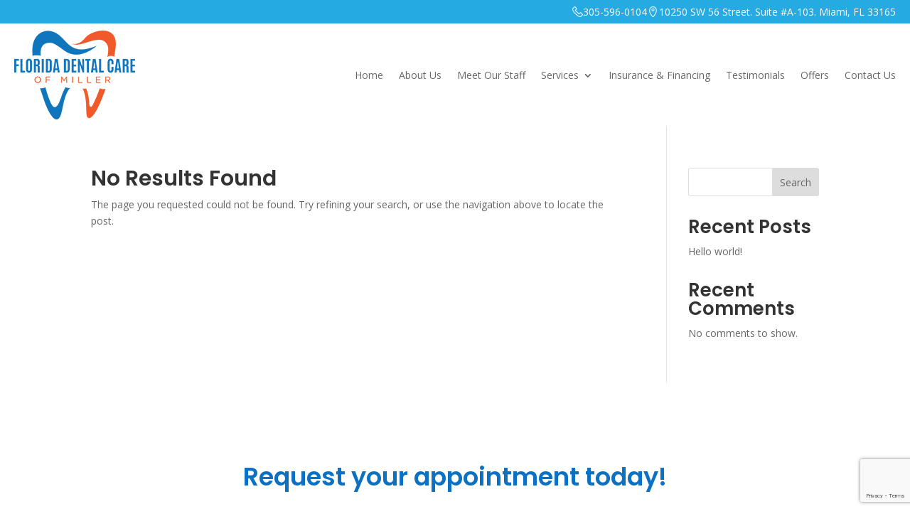

--- FILE ---
content_type: text/html; charset=utf-8
request_url: https://www.google.com/recaptcha/api2/anchor?ar=1&k=6LfMJCYqAAAAAAaiFuWSOtqBg-JbW4quWYVFhA6i&co=aHR0cHM6Ly9mbGRlbnRhbGNhcmVtaWFtaS5jb206NDQz&hl=en&v=PoyoqOPhxBO7pBk68S4YbpHZ&size=invisible&anchor-ms=20000&execute-ms=30000&cb=ujo1n52d0ifa
body_size: 48650
content:
<!DOCTYPE HTML><html dir="ltr" lang="en"><head><meta http-equiv="Content-Type" content="text/html; charset=UTF-8">
<meta http-equiv="X-UA-Compatible" content="IE=edge">
<title>reCAPTCHA</title>
<style type="text/css">
/* cyrillic-ext */
@font-face {
  font-family: 'Roboto';
  font-style: normal;
  font-weight: 400;
  font-stretch: 100%;
  src: url(//fonts.gstatic.com/s/roboto/v48/KFO7CnqEu92Fr1ME7kSn66aGLdTylUAMa3GUBHMdazTgWw.woff2) format('woff2');
  unicode-range: U+0460-052F, U+1C80-1C8A, U+20B4, U+2DE0-2DFF, U+A640-A69F, U+FE2E-FE2F;
}
/* cyrillic */
@font-face {
  font-family: 'Roboto';
  font-style: normal;
  font-weight: 400;
  font-stretch: 100%;
  src: url(//fonts.gstatic.com/s/roboto/v48/KFO7CnqEu92Fr1ME7kSn66aGLdTylUAMa3iUBHMdazTgWw.woff2) format('woff2');
  unicode-range: U+0301, U+0400-045F, U+0490-0491, U+04B0-04B1, U+2116;
}
/* greek-ext */
@font-face {
  font-family: 'Roboto';
  font-style: normal;
  font-weight: 400;
  font-stretch: 100%;
  src: url(//fonts.gstatic.com/s/roboto/v48/KFO7CnqEu92Fr1ME7kSn66aGLdTylUAMa3CUBHMdazTgWw.woff2) format('woff2');
  unicode-range: U+1F00-1FFF;
}
/* greek */
@font-face {
  font-family: 'Roboto';
  font-style: normal;
  font-weight: 400;
  font-stretch: 100%;
  src: url(//fonts.gstatic.com/s/roboto/v48/KFO7CnqEu92Fr1ME7kSn66aGLdTylUAMa3-UBHMdazTgWw.woff2) format('woff2');
  unicode-range: U+0370-0377, U+037A-037F, U+0384-038A, U+038C, U+038E-03A1, U+03A3-03FF;
}
/* math */
@font-face {
  font-family: 'Roboto';
  font-style: normal;
  font-weight: 400;
  font-stretch: 100%;
  src: url(//fonts.gstatic.com/s/roboto/v48/KFO7CnqEu92Fr1ME7kSn66aGLdTylUAMawCUBHMdazTgWw.woff2) format('woff2');
  unicode-range: U+0302-0303, U+0305, U+0307-0308, U+0310, U+0312, U+0315, U+031A, U+0326-0327, U+032C, U+032F-0330, U+0332-0333, U+0338, U+033A, U+0346, U+034D, U+0391-03A1, U+03A3-03A9, U+03B1-03C9, U+03D1, U+03D5-03D6, U+03F0-03F1, U+03F4-03F5, U+2016-2017, U+2034-2038, U+203C, U+2040, U+2043, U+2047, U+2050, U+2057, U+205F, U+2070-2071, U+2074-208E, U+2090-209C, U+20D0-20DC, U+20E1, U+20E5-20EF, U+2100-2112, U+2114-2115, U+2117-2121, U+2123-214F, U+2190, U+2192, U+2194-21AE, U+21B0-21E5, U+21F1-21F2, U+21F4-2211, U+2213-2214, U+2216-22FF, U+2308-230B, U+2310, U+2319, U+231C-2321, U+2336-237A, U+237C, U+2395, U+239B-23B7, U+23D0, U+23DC-23E1, U+2474-2475, U+25AF, U+25B3, U+25B7, U+25BD, U+25C1, U+25CA, U+25CC, U+25FB, U+266D-266F, U+27C0-27FF, U+2900-2AFF, U+2B0E-2B11, U+2B30-2B4C, U+2BFE, U+3030, U+FF5B, U+FF5D, U+1D400-1D7FF, U+1EE00-1EEFF;
}
/* symbols */
@font-face {
  font-family: 'Roboto';
  font-style: normal;
  font-weight: 400;
  font-stretch: 100%;
  src: url(//fonts.gstatic.com/s/roboto/v48/KFO7CnqEu92Fr1ME7kSn66aGLdTylUAMaxKUBHMdazTgWw.woff2) format('woff2');
  unicode-range: U+0001-000C, U+000E-001F, U+007F-009F, U+20DD-20E0, U+20E2-20E4, U+2150-218F, U+2190, U+2192, U+2194-2199, U+21AF, U+21E6-21F0, U+21F3, U+2218-2219, U+2299, U+22C4-22C6, U+2300-243F, U+2440-244A, U+2460-24FF, U+25A0-27BF, U+2800-28FF, U+2921-2922, U+2981, U+29BF, U+29EB, U+2B00-2BFF, U+4DC0-4DFF, U+FFF9-FFFB, U+10140-1018E, U+10190-1019C, U+101A0, U+101D0-101FD, U+102E0-102FB, U+10E60-10E7E, U+1D2C0-1D2D3, U+1D2E0-1D37F, U+1F000-1F0FF, U+1F100-1F1AD, U+1F1E6-1F1FF, U+1F30D-1F30F, U+1F315, U+1F31C, U+1F31E, U+1F320-1F32C, U+1F336, U+1F378, U+1F37D, U+1F382, U+1F393-1F39F, U+1F3A7-1F3A8, U+1F3AC-1F3AF, U+1F3C2, U+1F3C4-1F3C6, U+1F3CA-1F3CE, U+1F3D4-1F3E0, U+1F3ED, U+1F3F1-1F3F3, U+1F3F5-1F3F7, U+1F408, U+1F415, U+1F41F, U+1F426, U+1F43F, U+1F441-1F442, U+1F444, U+1F446-1F449, U+1F44C-1F44E, U+1F453, U+1F46A, U+1F47D, U+1F4A3, U+1F4B0, U+1F4B3, U+1F4B9, U+1F4BB, U+1F4BF, U+1F4C8-1F4CB, U+1F4D6, U+1F4DA, U+1F4DF, U+1F4E3-1F4E6, U+1F4EA-1F4ED, U+1F4F7, U+1F4F9-1F4FB, U+1F4FD-1F4FE, U+1F503, U+1F507-1F50B, U+1F50D, U+1F512-1F513, U+1F53E-1F54A, U+1F54F-1F5FA, U+1F610, U+1F650-1F67F, U+1F687, U+1F68D, U+1F691, U+1F694, U+1F698, U+1F6AD, U+1F6B2, U+1F6B9-1F6BA, U+1F6BC, U+1F6C6-1F6CF, U+1F6D3-1F6D7, U+1F6E0-1F6EA, U+1F6F0-1F6F3, U+1F6F7-1F6FC, U+1F700-1F7FF, U+1F800-1F80B, U+1F810-1F847, U+1F850-1F859, U+1F860-1F887, U+1F890-1F8AD, U+1F8B0-1F8BB, U+1F8C0-1F8C1, U+1F900-1F90B, U+1F93B, U+1F946, U+1F984, U+1F996, U+1F9E9, U+1FA00-1FA6F, U+1FA70-1FA7C, U+1FA80-1FA89, U+1FA8F-1FAC6, U+1FACE-1FADC, U+1FADF-1FAE9, U+1FAF0-1FAF8, U+1FB00-1FBFF;
}
/* vietnamese */
@font-face {
  font-family: 'Roboto';
  font-style: normal;
  font-weight: 400;
  font-stretch: 100%;
  src: url(//fonts.gstatic.com/s/roboto/v48/KFO7CnqEu92Fr1ME7kSn66aGLdTylUAMa3OUBHMdazTgWw.woff2) format('woff2');
  unicode-range: U+0102-0103, U+0110-0111, U+0128-0129, U+0168-0169, U+01A0-01A1, U+01AF-01B0, U+0300-0301, U+0303-0304, U+0308-0309, U+0323, U+0329, U+1EA0-1EF9, U+20AB;
}
/* latin-ext */
@font-face {
  font-family: 'Roboto';
  font-style: normal;
  font-weight: 400;
  font-stretch: 100%;
  src: url(//fonts.gstatic.com/s/roboto/v48/KFO7CnqEu92Fr1ME7kSn66aGLdTylUAMa3KUBHMdazTgWw.woff2) format('woff2');
  unicode-range: U+0100-02BA, U+02BD-02C5, U+02C7-02CC, U+02CE-02D7, U+02DD-02FF, U+0304, U+0308, U+0329, U+1D00-1DBF, U+1E00-1E9F, U+1EF2-1EFF, U+2020, U+20A0-20AB, U+20AD-20C0, U+2113, U+2C60-2C7F, U+A720-A7FF;
}
/* latin */
@font-face {
  font-family: 'Roboto';
  font-style: normal;
  font-weight: 400;
  font-stretch: 100%;
  src: url(//fonts.gstatic.com/s/roboto/v48/KFO7CnqEu92Fr1ME7kSn66aGLdTylUAMa3yUBHMdazQ.woff2) format('woff2');
  unicode-range: U+0000-00FF, U+0131, U+0152-0153, U+02BB-02BC, U+02C6, U+02DA, U+02DC, U+0304, U+0308, U+0329, U+2000-206F, U+20AC, U+2122, U+2191, U+2193, U+2212, U+2215, U+FEFF, U+FFFD;
}
/* cyrillic-ext */
@font-face {
  font-family: 'Roboto';
  font-style: normal;
  font-weight: 500;
  font-stretch: 100%;
  src: url(//fonts.gstatic.com/s/roboto/v48/KFO7CnqEu92Fr1ME7kSn66aGLdTylUAMa3GUBHMdazTgWw.woff2) format('woff2');
  unicode-range: U+0460-052F, U+1C80-1C8A, U+20B4, U+2DE0-2DFF, U+A640-A69F, U+FE2E-FE2F;
}
/* cyrillic */
@font-face {
  font-family: 'Roboto';
  font-style: normal;
  font-weight: 500;
  font-stretch: 100%;
  src: url(//fonts.gstatic.com/s/roboto/v48/KFO7CnqEu92Fr1ME7kSn66aGLdTylUAMa3iUBHMdazTgWw.woff2) format('woff2');
  unicode-range: U+0301, U+0400-045F, U+0490-0491, U+04B0-04B1, U+2116;
}
/* greek-ext */
@font-face {
  font-family: 'Roboto';
  font-style: normal;
  font-weight: 500;
  font-stretch: 100%;
  src: url(//fonts.gstatic.com/s/roboto/v48/KFO7CnqEu92Fr1ME7kSn66aGLdTylUAMa3CUBHMdazTgWw.woff2) format('woff2');
  unicode-range: U+1F00-1FFF;
}
/* greek */
@font-face {
  font-family: 'Roboto';
  font-style: normal;
  font-weight: 500;
  font-stretch: 100%;
  src: url(//fonts.gstatic.com/s/roboto/v48/KFO7CnqEu92Fr1ME7kSn66aGLdTylUAMa3-UBHMdazTgWw.woff2) format('woff2');
  unicode-range: U+0370-0377, U+037A-037F, U+0384-038A, U+038C, U+038E-03A1, U+03A3-03FF;
}
/* math */
@font-face {
  font-family: 'Roboto';
  font-style: normal;
  font-weight: 500;
  font-stretch: 100%;
  src: url(//fonts.gstatic.com/s/roboto/v48/KFO7CnqEu92Fr1ME7kSn66aGLdTylUAMawCUBHMdazTgWw.woff2) format('woff2');
  unicode-range: U+0302-0303, U+0305, U+0307-0308, U+0310, U+0312, U+0315, U+031A, U+0326-0327, U+032C, U+032F-0330, U+0332-0333, U+0338, U+033A, U+0346, U+034D, U+0391-03A1, U+03A3-03A9, U+03B1-03C9, U+03D1, U+03D5-03D6, U+03F0-03F1, U+03F4-03F5, U+2016-2017, U+2034-2038, U+203C, U+2040, U+2043, U+2047, U+2050, U+2057, U+205F, U+2070-2071, U+2074-208E, U+2090-209C, U+20D0-20DC, U+20E1, U+20E5-20EF, U+2100-2112, U+2114-2115, U+2117-2121, U+2123-214F, U+2190, U+2192, U+2194-21AE, U+21B0-21E5, U+21F1-21F2, U+21F4-2211, U+2213-2214, U+2216-22FF, U+2308-230B, U+2310, U+2319, U+231C-2321, U+2336-237A, U+237C, U+2395, U+239B-23B7, U+23D0, U+23DC-23E1, U+2474-2475, U+25AF, U+25B3, U+25B7, U+25BD, U+25C1, U+25CA, U+25CC, U+25FB, U+266D-266F, U+27C0-27FF, U+2900-2AFF, U+2B0E-2B11, U+2B30-2B4C, U+2BFE, U+3030, U+FF5B, U+FF5D, U+1D400-1D7FF, U+1EE00-1EEFF;
}
/* symbols */
@font-face {
  font-family: 'Roboto';
  font-style: normal;
  font-weight: 500;
  font-stretch: 100%;
  src: url(//fonts.gstatic.com/s/roboto/v48/KFO7CnqEu92Fr1ME7kSn66aGLdTylUAMaxKUBHMdazTgWw.woff2) format('woff2');
  unicode-range: U+0001-000C, U+000E-001F, U+007F-009F, U+20DD-20E0, U+20E2-20E4, U+2150-218F, U+2190, U+2192, U+2194-2199, U+21AF, U+21E6-21F0, U+21F3, U+2218-2219, U+2299, U+22C4-22C6, U+2300-243F, U+2440-244A, U+2460-24FF, U+25A0-27BF, U+2800-28FF, U+2921-2922, U+2981, U+29BF, U+29EB, U+2B00-2BFF, U+4DC0-4DFF, U+FFF9-FFFB, U+10140-1018E, U+10190-1019C, U+101A0, U+101D0-101FD, U+102E0-102FB, U+10E60-10E7E, U+1D2C0-1D2D3, U+1D2E0-1D37F, U+1F000-1F0FF, U+1F100-1F1AD, U+1F1E6-1F1FF, U+1F30D-1F30F, U+1F315, U+1F31C, U+1F31E, U+1F320-1F32C, U+1F336, U+1F378, U+1F37D, U+1F382, U+1F393-1F39F, U+1F3A7-1F3A8, U+1F3AC-1F3AF, U+1F3C2, U+1F3C4-1F3C6, U+1F3CA-1F3CE, U+1F3D4-1F3E0, U+1F3ED, U+1F3F1-1F3F3, U+1F3F5-1F3F7, U+1F408, U+1F415, U+1F41F, U+1F426, U+1F43F, U+1F441-1F442, U+1F444, U+1F446-1F449, U+1F44C-1F44E, U+1F453, U+1F46A, U+1F47D, U+1F4A3, U+1F4B0, U+1F4B3, U+1F4B9, U+1F4BB, U+1F4BF, U+1F4C8-1F4CB, U+1F4D6, U+1F4DA, U+1F4DF, U+1F4E3-1F4E6, U+1F4EA-1F4ED, U+1F4F7, U+1F4F9-1F4FB, U+1F4FD-1F4FE, U+1F503, U+1F507-1F50B, U+1F50D, U+1F512-1F513, U+1F53E-1F54A, U+1F54F-1F5FA, U+1F610, U+1F650-1F67F, U+1F687, U+1F68D, U+1F691, U+1F694, U+1F698, U+1F6AD, U+1F6B2, U+1F6B9-1F6BA, U+1F6BC, U+1F6C6-1F6CF, U+1F6D3-1F6D7, U+1F6E0-1F6EA, U+1F6F0-1F6F3, U+1F6F7-1F6FC, U+1F700-1F7FF, U+1F800-1F80B, U+1F810-1F847, U+1F850-1F859, U+1F860-1F887, U+1F890-1F8AD, U+1F8B0-1F8BB, U+1F8C0-1F8C1, U+1F900-1F90B, U+1F93B, U+1F946, U+1F984, U+1F996, U+1F9E9, U+1FA00-1FA6F, U+1FA70-1FA7C, U+1FA80-1FA89, U+1FA8F-1FAC6, U+1FACE-1FADC, U+1FADF-1FAE9, U+1FAF0-1FAF8, U+1FB00-1FBFF;
}
/* vietnamese */
@font-face {
  font-family: 'Roboto';
  font-style: normal;
  font-weight: 500;
  font-stretch: 100%;
  src: url(//fonts.gstatic.com/s/roboto/v48/KFO7CnqEu92Fr1ME7kSn66aGLdTylUAMa3OUBHMdazTgWw.woff2) format('woff2');
  unicode-range: U+0102-0103, U+0110-0111, U+0128-0129, U+0168-0169, U+01A0-01A1, U+01AF-01B0, U+0300-0301, U+0303-0304, U+0308-0309, U+0323, U+0329, U+1EA0-1EF9, U+20AB;
}
/* latin-ext */
@font-face {
  font-family: 'Roboto';
  font-style: normal;
  font-weight: 500;
  font-stretch: 100%;
  src: url(//fonts.gstatic.com/s/roboto/v48/KFO7CnqEu92Fr1ME7kSn66aGLdTylUAMa3KUBHMdazTgWw.woff2) format('woff2');
  unicode-range: U+0100-02BA, U+02BD-02C5, U+02C7-02CC, U+02CE-02D7, U+02DD-02FF, U+0304, U+0308, U+0329, U+1D00-1DBF, U+1E00-1E9F, U+1EF2-1EFF, U+2020, U+20A0-20AB, U+20AD-20C0, U+2113, U+2C60-2C7F, U+A720-A7FF;
}
/* latin */
@font-face {
  font-family: 'Roboto';
  font-style: normal;
  font-weight: 500;
  font-stretch: 100%;
  src: url(//fonts.gstatic.com/s/roboto/v48/KFO7CnqEu92Fr1ME7kSn66aGLdTylUAMa3yUBHMdazQ.woff2) format('woff2');
  unicode-range: U+0000-00FF, U+0131, U+0152-0153, U+02BB-02BC, U+02C6, U+02DA, U+02DC, U+0304, U+0308, U+0329, U+2000-206F, U+20AC, U+2122, U+2191, U+2193, U+2212, U+2215, U+FEFF, U+FFFD;
}
/* cyrillic-ext */
@font-face {
  font-family: 'Roboto';
  font-style: normal;
  font-weight: 900;
  font-stretch: 100%;
  src: url(//fonts.gstatic.com/s/roboto/v48/KFO7CnqEu92Fr1ME7kSn66aGLdTylUAMa3GUBHMdazTgWw.woff2) format('woff2');
  unicode-range: U+0460-052F, U+1C80-1C8A, U+20B4, U+2DE0-2DFF, U+A640-A69F, U+FE2E-FE2F;
}
/* cyrillic */
@font-face {
  font-family: 'Roboto';
  font-style: normal;
  font-weight: 900;
  font-stretch: 100%;
  src: url(//fonts.gstatic.com/s/roboto/v48/KFO7CnqEu92Fr1ME7kSn66aGLdTylUAMa3iUBHMdazTgWw.woff2) format('woff2');
  unicode-range: U+0301, U+0400-045F, U+0490-0491, U+04B0-04B1, U+2116;
}
/* greek-ext */
@font-face {
  font-family: 'Roboto';
  font-style: normal;
  font-weight: 900;
  font-stretch: 100%;
  src: url(//fonts.gstatic.com/s/roboto/v48/KFO7CnqEu92Fr1ME7kSn66aGLdTylUAMa3CUBHMdazTgWw.woff2) format('woff2');
  unicode-range: U+1F00-1FFF;
}
/* greek */
@font-face {
  font-family: 'Roboto';
  font-style: normal;
  font-weight: 900;
  font-stretch: 100%;
  src: url(//fonts.gstatic.com/s/roboto/v48/KFO7CnqEu92Fr1ME7kSn66aGLdTylUAMa3-UBHMdazTgWw.woff2) format('woff2');
  unicode-range: U+0370-0377, U+037A-037F, U+0384-038A, U+038C, U+038E-03A1, U+03A3-03FF;
}
/* math */
@font-face {
  font-family: 'Roboto';
  font-style: normal;
  font-weight: 900;
  font-stretch: 100%;
  src: url(//fonts.gstatic.com/s/roboto/v48/KFO7CnqEu92Fr1ME7kSn66aGLdTylUAMawCUBHMdazTgWw.woff2) format('woff2');
  unicode-range: U+0302-0303, U+0305, U+0307-0308, U+0310, U+0312, U+0315, U+031A, U+0326-0327, U+032C, U+032F-0330, U+0332-0333, U+0338, U+033A, U+0346, U+034D, U+0391-03A1, U+03A3-03A9, U+03B1-03C9, U+03D1, U+03D5-03D6, U+03F0-03F1, U+03F4-03F5, U+2016-2017, U+2034-2038, U+203C, U+2040, U+2043, U+2047, U+2050, U+2057, U+205F, U+2070-2071, U+2074-208E, U+2090-209C, U+20D0-20DC, U+20E1, U+20E5-20EF, U+2100-2112, U+2114-2115, U+2117-2121, U+2123-214F, U+2190, U+2192, U+2194-21AE, U+21B0-21E5, U+21F1-21F2, U+21F4-2211, U+2213-2214, U+2216-22FF, U+2308-230B, U+2310, U+2319, U+231C-2321, U+2336-237A, U+237C, U+2395, U+239B-23B7, U+23D0, U+23DC-23E1, U+2474-2475, U+25AF, U+25B3, U+25B7, U+25BD, U+25C1, U+25CA, U+25CC, U+25FB, U+266D-266F, U+27C0-27FF, U+2900-2AFF, U+2B0E-2B11, U+2B30-2B4C, U+2BFE, U+3030, U+FF5B, U+FF5D, U+1D400-1D7FF, U+1EE00-1EEFF;
}
/* symbols */
@font-face {
  font-family: 'Roboto';
  font-style: normal;
  font-weight: 900;
  font-stretch: 100%;
  src: url(//fonts.gstatic.com/s/roboto/v48/KFO7CnqEu92Fr1ME7kSn66aGLdTylUAMaxKUBHMdazTgWw.woff2) format('woff2');
  unicode-range: U+0001-000C, U+000E-001F, U+007F-009F, U+20DD-20E0, U+20E2-20E4, U+2150-218F, U+2190, U+2192, U+2194-2199, U+21AF, U+21E6-21F0, U+21F3, U+2218-2219, U+2299, U+22C4-22C6, U+2300-243F, U+2440-244A, U+2460-24FF, U+25A0-27BF, U+2800-28FF, U+2921-2922, U+2981, U+29BF, U+29EB, U+2B00-2BFF, U+4DC0-4DFF, U+FFF9-FFFB, U+10140-1018E, U+10190-1019C, U+101A0, U+101D0-101FD, U+102E0-102FB, U+10E60-10E7E, U+1D2C0-1D2D3, U+1D2E0-1D37F, U+1F000-1F0FF, U+1F100-1F1AD, U+1F1E6-1F1FF, U+1F30D-1F30F, U+1F315, U+1F31C, U+1F31E, U+1F320-1F32C, U+1F336, U+1F378, U+1F37D, U+1F382, U+1F393-1F39F, U+1F3A7-1F3A8, U+1F3AC-1F3AF, U+1F3C2, U+1F3C4-1F3C6, U+1F3CA-1F3CE, U+1F3D4-1F3E0, U+1F3ED, U+1F3F1-1F3F3, U+1F3F5-1F3F7, U+1F408, U+1F415, U+1F41F, U+1F426, U+1F43F, U+1F441-1F442, U+1F444, U+1F446-1F449, U+1F44C-1F44E, U+1F453, U+1F46A, U+1F47D, U+1F4A3, U+1F4B0, U+1F4B3, U+1F4B9, U+1F4BB, U+1F4BF, U+1F4C8-1F4CB, U+1F4D6, U+1F4DA, U+1F4DF, U+1F4E3-1F4E6, U+1F4EA-1F4ED, U+1F4F7, U+1F4F9-1F4FB, U+1F4FD-1F4FE, U+1F503, U+1F507-1F50B, U+1F50D, U+1F512-1F513, U+1F53E-1F54A, U+1F54F-1F5FA, U+1F610, U+1F650-1F67F, U+1F687, U+1F68D, U+1F691, U+1F694, U+1F698, U+1F6AD, U+1F6B2, U+1F6B9-1F6BA, U+1F6BC, U+1F6C6-1F6CF, U+1F6D3-1F6D7, U+1F6E0-1F6EA, U+1F6F0-1F6F3, U+1F6F7-1F6FC, U+1F700-1F7FF, U+1F800-1F80B, U+1F810-1F847, U+1F850-1F859, U+1F860-1F887, U+1F890-1F8AD, U+1F8B0-1F8BB, U+1F8C0-1F8C1, U+1F900-1F90B, U+1F93B, U+1F946, U+1F984, U+1F996, U+1F9E9, U+1FA00-1FA6F, U+1FA70-1FA7C, U+1FA80-1FA89, U+1FA8F-1FAC6, U+1FACE-1FADC, U+1FADF-1FAE9, U+1FAF0-1FAF8, U+1FB00-1FBFF;
}
/* vietnamese */
@font-face {
  font-family: 'Roboto';
  font-style: normal;
  font-weight: 900;
  font-stretch: 100%;
  src: url(//fonts.gstatic.com/s/roboto/v48/KFO7CnqEu92Fr1ME7kSn66aGLdTylUAMa3OUBHMdazTgWw.woff2) format('woff2');
  unicode-range: U+0102-0103, U+0110-0111, U+0128-0129, U+0168-0169, U+01A0-01A1, U+01AF-01B0, U+0300-0301, U+0303-0304, U+0308-0309, U+0323, U+0329, U+1EA0-1EF9, U+20AB;
}
/* latin-ext */
@font-face {
  font-family: 'Roboto';
  font-style: normal;
  font-weight: 900;
  font-stretch: 100%;
  src: url(//fonts.gstatic.com/s/roboto/v48/KFO7CnqEu92Fr1ME7kSn66aGLdTylUAMa3KUBHMdazTgWw.woff2) format('woff2');
  unicode-range: U+0100-02BA, U+02BD-02C5, U+02C7-02CC, U+02CE-02D7, U+02DD-02FF, U+0304, U+0308, U+0329, U+1D00-1DBF, U+1E00-1E9F, U+1EF2-1EFF, U+2020, U+20A0-20AB, U+20AD-20C0, U+2113, U+2C60-2C7F, U+A720-A7FF;
}
/* latin */
@font-face {
  font-family: 'Roboto';
  font-style: normal;
  font-weight: 900;
  font-stretch: 100%;
  src: url(//fonts.gstatic.com/s/roboto/v48/KFO7CnqEu92Fr1ME7kSn66aGLdTylUAMa3yUBHMdazQ.woff2) format('woff2');
  unicode-range: U+0000-00FF, U+0131, U+0152-0153, U+02BB-02BC, U+02C6, U+02DA, U+02DC, U+0304, U+0308, U+0329, U+2000-206F, U+20AC, U+2122, U+2191, U+2193, U+2212, U+2215, U+FEFF, U+FFFD;
}

</style>
<link rel="stylesheet" type="text/css" href="https://www.gstatic.com/recaptcha/releases/PoyoqOPhxBO7pBk68S4YbpHZ/styles__ltr.css">
<script nonce="dLpNxnanoRKAYcb5nf4m6A" type="text/javascript">window['__recaptcha_api'] = 'https://www.google.com/recaptcha/api2/';</script>
<script type="text/javascript" src="https://www.gstatic.com/recaptcha/releases/PoyoqOPhxBO7pBk68S4YbpHZ/recaptcha__en.js" nonce="dLpNxnanoRKAYcb5nf4m6A">
      
    </script></head>
<body><div id="rc-anchor-alert" class="rc-anchor-alert"></div>
<input type="hidden" id="recaptcha-token" value="[base64]">
<script type="text/javascript" nonce="dLpNxnanoRKAYcb5nf4m6A">
      recaptcha.anchor.Main.init("[\x22ainput\x22,[\x22bgdata\x22,\x22\x22,\[base64]/[base64]/[base64]/[base64]/[base64]/UltsKytdPUU6KEU8MjA0OD9SW2wrK109RT4+NnwxOTI6KChFJjY0NTEyKT09NTUyOTYmJk0rMTxjLmxlbmd0aCYmKGMuY2hhckNvZGVBdChNKzEpJjY0NTEyKT09NTYzMjA/[base64]/[base64]/[base64]/[base64]/[base64]/[base64]/[base64]\x22,\[base64]\\u003d\x22,\x22w7VaAsO/eWLCvFd8w5wiHGZUMUzCs8K2woYeScO7w77Dq8OZw6BFVzNxKsOsw51Ww4FVLRQaT3rCs8KYFEzDkMO6w5QlIijDgMKOwpfCvGPDtAfDl8KITlPDsg0bHlbDosOKwq3ClcKhXMOxD098wqs4w6/ChsO4w7PDsRUlZXFUEQ1Fw7hJwpI/w54gRMKEwoJNwqYmwqHCssODEsKnKi9veBTDjsO9w6wFEMKDwpsUXsK6wodNGcOVMcOfb8O5D8KWwrrDjwbDpMKNVGxwf8ODw6BWwr/Cv2xkX8KFwp0+JxPCiiQ5MBYuWT7DtcK8w7zChkzClsKFw407w68cwq4SLcOPwr8tw6kHw6nDtm5GK8Kbw7UEw5kFwqbCskE6DWbCu8O5bTMbw6LCrsOIwovCs2HDtcKQPmAdMHMGwrgswq3DtA/Cn01IwqxickjCmcKcSsOoY8KqwpjDg8KJwo7CrDnDhG4aw6nDmsKZwoFzecK7DHLCt8O2dE7DpT9jw45KwrIVLRPCtUZWw7rCvsKRwosrw7EYwo/[base64]/[base64]/w6Z9AMKCwp0Ew6HClcKiWMOzwpbDkl1OwrLDsRkCw4drwqvChTwzwoDDjcOFw65UC8K2b8OxfxjCtQBab34lOcOnY8Kzw4wVP0HDgijCjXvDhcOfwqTDmT0WwpjDunzCqgfCucKEO8O7fcKIwpzDpcO/[base64]/CsHhYw4/[base64]/Ih5LdURDwpjCssO6HXbCpwVrw6LCjkZ5woLDqcOUZ1DDmDXCll/DmgjCncKIbcKSwpwqGcK9XcObw7kOAMKEwpFhAcKGw51kBCLDksK3XMOdw5NRw5hjPsK4wpXDj8Oewp7CpMOYVhw3Vnpbwoo0UVfCtklzwpvCm2EqK0fCnsK9Ri0sPXnCr8O2w7EYw4zDhknDmH3DjD/[base64]/CjcK6wq5Vw45fw44wPVsTBk01H3vCmsKTbsK8eCMUHsOSwpsTecOqwr9aYcKmEQJjwq9wJ8OswqXCgsOBbj93wrBlw4XCvjnCgsKGw7lIJhDCtsKZw6zCgxBGDsK7wpXDvW/DpsKRw5EJw65dFkfCjsKDw77Dl37ChsKvXcOzAilewozCkhM3Tg4EwoVyw4DCqcO/[base64]/wrvCpnc2f8OCw61ow6/CjhjCkcOWP8KDMcOuAmnDhxXCgcO+w5LCkkkLd8KNwp/[base64]/DmnPCv8KRVFclwpZOXMOiO3AXBMKUIcOVwrfDqcKfwpDCssK/D8KCZU8Cw6LCscOUw4ZmwpzCoGTCssOUwovCr3rClxTCtAgqw7/Ct0R0w5jCtxnDtGl5wofDmGnChsO0CFjCpcOXwrFvJcKZNz1oJsKjwrNow5PDisOuw43Ck0xcLcOyw5TDrcKvwo5DwpsUXMK7U0rCv2LDiMKBw4/[base64]/CicKtwqbDicO9OzPDrMKxORvCg1jCiGLCqsKrwqgkfMKxC0MaOFRgB1Eiw5XCgiEaw7TDu2TDrcO0wrgcw5LCl0kfPBzCuE8nSX3DrRoOw74DLBjCvcOSwpXCtARYw7M4w5PDmcKAwprCtn7Ct8KVwqMswqXDocOJOsKEDDEPw4N1OcOje8ORZitDIMKywr/Dtg/Cm0oJw5xDEcKtw5XDrcOkw4F4QMO4w7fCg2rCkWsnfGoaw4N6An/CjcO9w7FTNAtFe0IYwq5Nw7o8IMKwOhsKwqUew4NnR37DjMOcwptJw7jDu1kwYsOLf3FHZsO/w7PDjsOmIMKRKcOjXMKGw50+Cmh8wqdnC2HCmzXCh8Kfw5lgwptrwpR5fW7Cm8O+RwB5w4nDuMOHwp11wo/DusKTw79/Xzg+w5YCw5TChcKHVMO2w7JTScK+wrkXGcOmwphCbxbDh3bDviPDhcOOWcOpw5bDqR5Aw5EJw6s4wqJ4w5BBw4Q4wooJwq7DtA3CjCfDhCjCg1oGwrB/WMKSwrlqMz5iHCwEw5ZiwqhBwqzCkFVZScK6c8KvZsOpwr/Dk3pNS8O5w7rCmsKvw6/ClsKzw4/DmXxdwpMnPSbCk8ORw4JHDcO0cWtxwqIFccKlwojCsn9KwpXCmXvCg8Oqw7csSwDDgsK+w7pnZijCicO6GMKXE8O0wpkKw7clOh3DhMOHBcOuJMOKIWDDqnMAw5nCssODHk/CtkLCrjJdw6jCoH5CF8OgO8O9woDCvGA3wqvDsUvDhlzCh0bCqnbCgSrDkcOPwogKW8OKWXfDqj7CocOKd8OoeG3DkG/Cpl3DkSDCk8OvPDsxwrdAw5PCucKkw6jDmELCqcOjwrfCk8OVURLCkz/[base64]/CsjUXBmIDw6gLwpbDrsOZwojCnsK7RR54R8KAw6Mjw5vCrUZDVsKHwprCk8OTQS18PMOnw59wwq/Cu8K/AhHCvWLCkMKew64pwq/Dr8KxA8KnLyfCrcKaLH7DjcKEwpzCusKOw6l1w5vCncK0d8KsTsKZSnnDgsOYLsKIwohMPFsdw6fDhsKFf1N/RsOzw5g+wqLCv8OXEsO2w4Y1w7olP01hw7sKw41ADW9zw6gxw43ClMKWwrzCo8ObJn7DtUfDmcOEw7k2wrF2w5kjw5A8wrliwo/[base64]/DpsKnPMKgwqE6w4PDvcOnw6jCi8KOLmrDjMOqISrDgcKkw7zChsKeT0LDosKtNcKJwq8sw6DCvcKNU0rCpiAlbMKjwqDDvV/CvW8Ecl7Dt8KPTXvCuifCqcO1UnRhKDvCpgTCh8K/IBDDnXvDt8Opb8Obw5AfwqzDhcOVw5JTw7XDrhdIwqDCvjHDsBvDocOnw5IHc3XCjsKaw4TCsRbDosK+VsOWwpcTKsOdF3PCp8KZwrDDqwbDs3V4wrthGSo3Sh56wo40wpHDrkYLMsKnwolpccK7w4/[base64]/wqxBYg7CvTVyw4pTwq5mwoDCgybDncOvwqTCiAHDoXIZwrjDtsK+asKxBUDDp8OBw4gZwrfDo0QQS8KoNcKwwpBYw54GwqAXJ8KbVyc9wojDj8KVw4LCmG3DiMKYwr81w48NfXtZwr8VNnBDfsKfwpnDpyTCo8OwAcO5wplbwo/Dnht3wqbDicKXwr5rJ8OJSMKbwo9sw6rDj8KLWsKqDgtdw4gHwrrDhMOjYcO6wrHCv8KMwrPDnQYIMMKyw4Y8Tzc0wpjCshfDiBHCr8KlXRvCkQzCqMKMOx17eS8hf8Kxw6JnwplMDBLDtFFuw4/CuDdOwq7CmxrDr8OQXDtPwp9IbXc4w6BoQcKjS8Kyw6lGE8OmMQTCrQ17bz3CjcKbUsK0eHZMbF3DkcKMLQLDqSHCqmfDlzt+wrzDnsKycsKpw6DCgsKywrbChxd8w5nCtXXDpyLCqxNOw4kDw7TDvsOzw6/[base64]/[base64]/CkwLChBpEw5DDknXDmsOOwqwVMDdxQwlrEhpdCMK1wogvezfClMODw53Dk8KWwrHDhWXDocKkw6jDrMOCw6gOS1/DgkQEw6bDusOQA8OCw7vDszDCgEIQw5wTwrhHbcOlw5bCjsO/Vz5ZJTnDizVTwrPDusKHw7ZnNU/DiVERw6F9XsO6w4fCsUclw4h1cMOnwpQ+wrokYS1Sw5c+LhsJAjLCkMK2w4E3w4nCm39lCMKiYcKxwpFwKxnCrTY+w7oDX8OHwpdPFG3Do8OzwrkqaV40wp3CnHsrJ0YEwplGd8O6XcOwLiFrSsOBehLDkmrCiQEGJAZgU8Opw5zCpU5ow70gJUkrwoBEYk/[base64]/Cp05kwqPCpG4ewp06FMKPMG/[base64]/V3s/wpLDncKUI8KTw6s8w49WKyhfI8OaaMKVwrHDtcKlIMOWwoEqwoHCpC7DtcOTwovDlwFMwqQdw6LDksOvCVYuRMOxLMKZLMO9wrtIwqgccybDnG4BUMKywpgMwp7DtQ7DvQ/DsjrCgcObwpHClsODZg0XVcOmw4bDlcOCwo7Ci8OrMGLCvkvDscO5fsKfw7lFwr/[base64]/[base64]/CqcKXIsKvw40ELcOYwoMLUGrDtF7CkTzDowTDhmIaw60vHsOqwrY/w6QFV17CnMOvFcOPw6XDiUfCjw0nw4fCt0vDhF7Ch8Odw4LCrC42VyvDrcORwpNfwpdyIMK3HWnChMKswoTDrzkMLHvDucOiw7VVMH/CtsK1w6NwwqvCucO2USdLRcOjwo5CwrbDqcOSHsKmw4PCucKvw6JOUG9Lw4DDjHTCiMKnw7HCuMO6KcKJwpjDqjBww5bCjEsEw53CuSw2wokpw57Dn2MYwr8kw4/CqMO/[base64]/DrC7DmHjDlEgCey4jO8KSXxPChsODwop9MsOZIMOGw5TCtEbCnsOEWcOdw7Y/wrs+NicOw4FLwoAvEcOxfMOOdFR+wo7DkMO9wqLCt8OPIMOYw7vCgcOkY8K7IHfDvg/DnkrCpEzDksOuwrzCjMOzw7DCigRiPjc3XMOhw6vCjC1fwogKT1DDuB3Dk8OjwrHCgjLCkV/Cu8Kuw4LDhMKNw7fDgzw4c8K+U8KqP2nDignDgDPDjMOuah/CnyJPwol9w5DDv8KxJ3Vwwrg7w7fCsmDDinPDlDXDusODc0TCr2EcEWkKw7BPw7LCgsOnfj9Ew6ojaQZ/WA4KDxnCvcKiwo/[base64]/Dv8Oxwqx2wp7ChnTDkcKzw4zCiF7CpcKwwr05wpvDkE9Zwr9cEGDCoMKowr/DpXAhc8O7HcO0MBQnEl7Cn8OGwr7CgcOsw69wwoPCi8KJExYFw7/Cr17Co8Odwq8YCsO9wqzDvMK7diHDucKDFnrCqwd6w7rDui9Zw6Rwwop1w7c5w4vDmcOTAsKzw61aWBEkfMOVw4NVwq0XdSYfFQzDk3DCq29tw4vDhj1vE3o/w5xHw4XDvcO/CcKTw5LCvMK9DsO0KsOAwo0Zwq3CsWsDw50Dwrh3AMOrwpTCnsOkP1TCoMOOwoxQMsO/wovCvsKRFMKBwpxka23DsEYow5HClDrDisOZBcO+KVpTw7HCg2cTw7R7DMKAAU7CuMKjw7l+wobCscKCCcOlw5Mqb8OCNMO/w78yw7Fcw7vCjcOywqY+wrTDt8KEwqzDs8K9KsO1w4wnX1MIasKfTV/ChlzCoy7Dp8KzeEwJwoplw6kjwqvCiW5rw7PCosOiwo8JA8KnwpPDrQM3wrB8SGfCglVcw5oXJ0BkcyXCugRoOFkUw4pHw7FBw5rCjcO/wqnCpmbDgxR2w6/Co0FxVRzCucOVWBkHw5VlX0jCnsOGwo7DrkPDnsKZwrBSwqXDpMO6NMKow6AMw6fDr8OLZMKbLcKFw4nCmR/Cj8OsV8K5w4l2w4wfYMOsw7ccwr5tw4LDhg/DkGDDnVt5TsKPEcKMAsKWwq88TUZVPMKUbXfCrhpGWcKqwp1FXxdswrXCszDDucKrHMO+w5zDsCjDhMOGwqLDiWQ1w5zCtXzDhMKmw75ubsK1KcOcw4zDomJyJ8KVw7h/IMOEw4JowqVqOm5Qwo7ClsOWwpM3ScOww7bClzBLb8K0w7RoCcKdwqVzIMOawoTCkkXCmcOKUMO1NVHDuRwkw6nCvG3DmUgOwqJSZg9Mdxp2w7ZEZxNUw57Dmyt0N8OBXMOmFVxIGFjDkMKSwoRJwp7Dokodw7zCswJFS8KlWMKnN1bCjFHCosKxW8KDwp/Dm8O0OcK8csKdPTQyw41Nw6XDlCxRKsOlwoAYw5/ClcOWLXPDv8KRw6kidn7CmXxRwrDDlA7CjcKlGcORT8OtSsOZPAPDl2EhN8KnN8OhwrzDmhd/KsKew6NgGATDosO5woDDhMKtHmUpw5nCj2/[base64]/Dr8OzJsKaw7EZEA3Dt8Kbwrpfw68yw5jCsMOtU8KpQiN9QsKDw5HDo8OmwpEdesOPw5TCm8K2XGdHd8KTw7IUwr0/T8Otw4kqw6Mfc8Ouw4EowqNvUMOFwowXw7/DlDPDv3bCqcK2w7AzwqLDkADDtnpsQcKYw5pCwqfCtMKfw7bCgV/DjcK3wqVRXBTCkcOlw4DChV/[base64]/Cu8KaZlTDgcK9PcKFwrMuwqnDkWUMbx4tOFPCsmpCIMOrw5Upw4R+wq54worCicKYw41maA4cNcKiwpESbcKIIsOKVSPCpU5Zw43CiEHDoMKefFTDksOWwqjCk1w8wrTCh8K8UMO/woDDjk8fGQTCvsKRwrvCjMK0OwtyZgwXdsKqwrTCtsKDw7zCn3fDgSjDg8OGw5TDulRMUsKzecO+S1BUCMOfwo0Uwqc4RF/DhMOGbxxaNcKCwr3CkzZ+w7dnKH44AmzCq2PCpsKJw6PDhcONRybDosKqw4rDhMKWFAdVKEvCl8OAcH3CqBpMw6VZw4ACEXvDucKdw7AUQDBhOMO7woNBAsKdwpl8FU4mCDzDpgR3Q8Ojw7Y8woDCsCTDu8KZw5t0bsKKSlBMAFwKwp7DpMOBeMKzw6LDgiF3dm/Ch0o9wp9xw6rChGBEYDttwpzCjwAfcGc4D8O5FcOAw5kgw73DiwjDuER6w7DDmmgIw4jChRgJMMOXwrRTw4/DmcOtw4XCrMKVM8O/[base64]/CpcKnIsO7Ih5hGMOvJ8ONGl7DhSV7w61rwopybsOKw7LCssKDwqrCnMOJw6MnwrRVw5nCgkXCjMOLwoLChDjCv8Otw4srQcO2HCHCgMKMBcKxKcOXwqzDogHCusOjcMK/[base64]/DpcOIUH9rRzpxwrBFw7paC8KkdMKVMQcHHQbDlMKIdhsDwqQJw6dETMOTdn8qwpHDsw5lw4nCgmJ9wp/CpMOQaiB6fzMbOS1Fwp7DjMOOwoVIwr7DsWPDgsKaFsKyBGrCiMKnVMKSwp7ChifCicO2dsKzQE/CnDnDjMOcJy7ChgfDjMKWWcKRLFIJTl5OOlnCn8KIwpEAwrp/GCFCw6XDhcK6w6TDt8KWw7/ClS4FDcOLIiHDsClFw53CtcKZUcOPwpvDnxfCi8KhwoFhW8Kdwo7DrsOBTSEXL8Kow7DCoV8oJ1hMw7jDjsKQw4E0eCjCrcKXw5fDusOywoHCgCwuw5lNw5zDpE/[base64]/DkcKsRyvCpsOlw7k6OcOLGcKhUTfCoWA+wojDpUTCusKBw7HCk8O6Nlk8w4JTwq5oGMKANcOvwqjCuUJbw5vDizlRw4LDtxnCv38NwogAacO/[base64]/DosKUasK1YsO/wo0uw6puw5Juwo3CvWHCplUSTsKhw7tew5kRNnoawoVmwoXDh8Kkw7HDtxF+JsKgw7jCt2NjwrHDocORe8OTSl3CjSnDih3ChMKgfGHDuMOcWMOfw75Fc0gQRhfDvcOnbjPDsms8IxFaPw/Ct3fDm8OyL8KiC8OQTHnDl2vClhPDrwhKw7k+GsOTfMOpw6/CoG8sFEXCg8KVHhN3w5BzwowGw70fegwlw68Ubm7DoRrCj2dLwoPCosKOwoR3w47DrMO+RkU0UsKZfcOxwqdKZcK7w51+KWI+w7bCgT0SfsO0Y8K6JsOpwokjbcKOw6/Dui4iFkBTB8KiX8OLw5lXbkHDlG99IsO/w6DClW7DkTIiwoPDmQfCusKhw4TDvBUtA3BTGsO8wqEUDcKzwq3DtsK/wrTDkBl/woxza1pJFcOWwovCsnIxZsKTwr7CkVhbHXzCsiMaW8OhNsKqVQbDm8OhcMOgw4gWwoHDlQXDrRVCPhsZLUTDi8OyD23DlcKlHsKzM3hjH8OGw69jYsOEw6xaw5/[base64]/M8OJZiLDn8K+w5bDu8KMbWTDoE0GTMKAKV/Dg8ODw5Uaw7ltPmwxRMK5B8K6w6bCvMKRw7LCksO4wo/CtHvDt8Kcw7VcBmDCs0/CusKiYcOJw6fDkEpIw7fDpyULwrTDrXfDrQkAacOiwo8gwrpnwoDDpMOxw4XDpnh4cX3CsMOCRRpUZsK+wrQzN3XDicOawpTCsEYWw7dpPkw3wq8Rw7fDucKAwq0YwpHCgsOqwoJ0wo4yw59KLE/DrCljP0JIw6k5HldPBsK4wpvDnVNxSFFkwrTDpMKxdF0kDgFYwoLDkMKFw47Ch8OUwqAuw5rDhMObw5F4XcKcw4PDhsKkwqjCgnJew4jCvMKmSMOhIMKKw7zCpsKCU8OHLys9V07CsAkvw7MBwrDDgk/[base64]/DosOyw7hhEsOvw4nDqkxyPMKDw4wMw7o2YsKhRsK9wqd2a2AywrYnw4EZHjYhw45Uw4MIwq81w6BWKgEdGCd6w5ZcHjNeZcOkQDrCmmkMDRxhw5l8OcKOTlPDo1fDl15pb3rDgMKHw7BzYGnCjG/DlXXDh8O8OMOldsOLwoJ7W8KoZMKWw5kiwqzDigN0woArJsOwwp/DssOdQ8ORW8OnYxHCvcOKaMOrw41SwotROUQBXMKcwrbCjmXDn2PDl23DssO2wq5zwrUuwr3CqGVWI19Sw4gSWR7Cli8cZAbCgRfCjGpmBx0rOVLCusObH8OBacK7w7rCszjCmsKgP8Oew69tV8O5BHPDpcKhJ0NZL8OZJhjDv8OefyPCicO/[base64]/CqyfDvMKGDsOjwoBScQsoIMOBwpbCoBDDmhxlX8Klw7/Cv8KAw4PDm8KpAcOOw7bDhQXClMOnwoDDoEUTBsOiwpMowrYxwqYLwpUpwrdTwq1PAQ9NOcKmf8Kww5dWasKHwq/[base64]/fmXCs8OQw7VpdcK1KSPCs8OXXw8XVV1AczzCuWZmakfDtcK+UEBpUMOlf8KEw4XCjjHDnsOPw68Aw7jCmx3CosKyMGnCjMOZZsK6DnrCm0PDlVVFwro5wolAwqnCqTvDisKqRCfCrcODHBDCvSXDrB4Uw7LDo1wlwo0Mw77CrH4mwp45S8KqA8K/[base64]/[base64]/[base64]/DoSFVw7zCjsKISMOUIEcVUnYpw5LDkzfDuXZrcR/DocODb8Kxw7oKw69IPcKcwprDigLDg0p+wpNzNsOBAcKpwobCnA93w7xhJDnDtcO/wqnDvnnDvsOBwp57w5UDC1fCgkchU33DjXXCosKMX8O0IsKewp/DusO+wrFeCcOvwrx4YEzDmMKEOTDCozlYFEHDksOGw5bDq8OXwqJ3wrPCrcKLw5NYw751w4wCw5/CkgBJw78swr0kw5w5b8KZWMKBMcK+w7x5O8KawqZne8Kxw7lQwqtnwocHw7bCgsOqDcOKw5TCmRoiwqhFw7U6TFFjwrnDgsOrwqXDgD7DnsOHE8OCw5YlIsOfwqAlQmPCkcOlwqvCqgPCnMK5MMKew4nCv0jCgsKowp85wp/ClRV2RQcpKsOFwo01wrLCq8O6VMOLwonCh8KTwobCqsOHDQE6b8KsJsOhalkKV1rCgnQLwpYxcQnDlcKITMK3XsKFwpRbwrbCnhYCw6zChcKeO8O+KiDCq8KCwrNpLjvCuMKiGDBTwo9VbcO/w6Jgw6vDmgTDlFfCqj7DqMOQEMK7wqvDsAbDmMKhwojDqWUmFcKQDMO+w4zDsQ/CqsKHPMKRw4XDksK0IkF9w4zCiXvDkhfDsWplXsO6dFcuEMKcw6LCiMKCT0fCvQzDvBDCjsKzw5F4wrk8eMOAw5bCo8ORw60HwqZ0D8OheFlAwoMjcBbDucKND8K5w5XCiz1UIiDClzvDtMK7w4DDoMOKwpTDrw8Kw5/DiBTChcOGwq0KwoTCg1x6RMKbT8Kpw7/CscK8clLCsTRkwpXCpsKXwot1wpjCkUTClMK0AhoTH1IzKQRhe8Kew4jDr29uWMKiw7sgA8OHXW7CpMKbwojCmMO6w691Mn95B1o3QTVpVsOhw78dCwHCk8OmCsOyw4EmfVLCiiTClEfDh8Kkwo/Dn1E/WlBbw6BnNBTDtgVnwqR+GsK2w4rDhErCu8Kiw55rwrTDqcKQTMKwekzCj8O5w6DDtMOvVsKPw5DCnsK+w5sOwrs7wpZ8woHCjMONw7oZwo/CqcKew5DCjixDFsOzJcOTQW/[base64]/ChMO0IlgFIcKIw40rwrUGw7/DucKJFTHDnz1aXcOvXh/DnMKeIkXDkMKIfsOuw6gNwoLChSDDpkzDhC/Dl1nDgGLDhsK8bSwuwpApw6gOJsOFNsKEKjALYBHChB3DkTzDpk3Dj1TDpcKowplqwpnCrsKFElbDvm7ClcKDK3TClUrDr8Opw7YEJcKQEFdnw5vCpU/DrD/DncKGWMO5wqzDmz8hQWLCnnPDuWfCqAoqfTzCucOUwpo3w6DDvcKtOTPCtCR4ElPDkcOWwrLCt0zDmsO5Pg/DgcOuGmNpw6kdw4zDmcKwVlvClMOFHj0nVcKKEQzDgBvDhsO2P2nCrncWCMKOwoTCmsKiKcOXw6vCqFsQwrk3w6piH3TDlcO/B8KTw6xLFEs5KS1qCsK7Kh4YagHDtxtHPAsiw5fDqCTDkcKVw5rDkcKXw7I9J2jCrcOYw51OGSHChcKART0qw5MjaiAYacO/w6DCrcOXw4xPw7QrfizChX1/G8KEw6ZRZMKvw5gZwqBudcKawoUFKCwyw5NhbsKBw6pqwpLCpsKdfVfClcKLdwAow7oEw49qdQrCqMO/Hl/[base64]/Cl8Otw6Fgw5LCt8KtXhzClkV0wp/Dj8Opw6pNUSzDiMOEecK3w685N8OWwqHCh8KVw47CtcOpGcOawpfDiMKSMQY7blFuAEFVwo8jdkNJQCN3BsKcDcOofFjDscKbERo2w5/Dnj/[base64]/CiSHDlsKqTVfDlcKXw5PDpMOSwoEwwoDDm8OVU20yw4HCqmzDnifDu3ojZRExagEaworCmMOhwqYdw6bCg8K8b1XDicONRFHCm27DmizDkytPw4Uew6rCqBhPw6HCrBJiKVPDpg43Qm3DlA4hw4bCncKYCcKXwqLCpMK/FsK2CMOSw5dzwpI7worCnCLDsTsBwq3Dj1R/wpnDqw3DjMOmJsO1OnZoOMOZEzcKwqPCpcOTw79zA8KuRE7Dgz3DjBnDjsKfMyZsd8Oxw6/CgRnCmMOZwo7Dm0dvcWfCg8OTw4LDiMO6w57Cg0x2woXDicKswqZVw6pzw6UEFFQ/[base64]/[base64]/ZMObCcOywqlrw43Drj9Fwptpw58Mw6chw4ZmZcK8f3VSwrluwohrEjTCpsOsw7LCpydcw70OWMOxw47DgcKPQzM2w5jDukrCqAjCssKyQzQBwrPCi0Aiw7/Cpy8FT3TDn8Owwqgswq3Cp8O9wp0Hwo4QJsO5w7TCjmrCuMO4wqfCh8KswocYwpEAOmLDl0xcw5M8w703WlrCkQpsCMOfE0kXe3/DiMOWwqjCgXjCuMO3w6xUBsKAJMKiw4w1w7LDhcKYRsKUw740w6M9w5VhVEvDugdmw4kLw7cbwr/DsMKiDcODwpnDhBovw6onbMO9WUnCsQJQw4I7CBhywpHDsABJXsKfNcOeOcKJUsKAcmDDtQLCncOgQMKCBhrDslDCgMKRSMOMw6VLAsKKS8KiwoTCo8OYw5RMY8OowrTCvn/[base64]/[base64]/Ch8OTw5JVwpMHw7RgNhHCr8OpPcKmMMOlZFLDu1fDnsKLw4fDnVwxwq8Cw57Dv8O5w7Vawo3DvsKpR8KBRMKhe8KvFWzCm39qwpHDi0lkewrCl8ORdmBXPsOuIsKOw4BoX1vDo8K3YcO3WS7Ci3nCrcKRw4DClFB7wrUMwqFew73DhDPCscKRMTsIwow+wo/Du8KWw7HCj8OMw7Raw7/Dk8Kew6vDksO1wrPDrhXDlGVkPh4FwofDpcOEw604RnUCfCfCnzg8PsOswoU4w7bCgcKew4vDosKhw6Yjw6VcFsOrw59Fw6tZBsK3wqLCplvCv8Okw7vDkMOCHsKvesO9wq9nGcKUAMOBDybClsO4wrbCvz3ClsK1w5A1wpXCqMOIwp7CtVhcwpXDr8O/[base64]/DnsOJX8Otwq7CscKUYsKjLigudgTCqsORYMKLa1hXw7nCiwEoO8O5OFRIwrPDpcOCRVfCrcKYw7hIN8K+QsOowrBNw5xkYMOCw4FAFwFIaRh8clfCnsKvDcKaa17DsMKkHcKmWVQvwrfCisO4b8OxVAzDncODw7MgIcOkw7YswoQ+DDJ1MsK9UwLCoV/CsMOhKcOZEAXCh8O0wqIywogTwpPDl8OPw6XCu0EEw4pywqojdMKOO8OJRiggJsKow7/DmCBhKG/Dp8OrLzVbJ8KWd0c2wpN6WlnDkcKnFsKiVQvDiVrCkXQ8HcOYwqEGf08nM0XDhMOLNl3Cs8OqwplxJ8KBwozDkcO1b8OqYsKNwqjCtsKAw5TDqTJrw53CtsKDXsKhc8O0fcO/[base64]/Dk8KeVis/[base64]/DMOZBlwKZFZ0VmlGCsKdQsKTw5rCvsKIwrlVw7HCiMK+woZwTcKJMcOsK8O/wowXw5rCisOgw6PDi8OswqAwJGvCuVrCtcO4UHXCm8Kcw4jDqxLDslLCk8KIwqhVBcO/a8ORw5nCiyjDjBpFwpzDn8KNZcO0w5/CusO1w6JlBsOdw67DvcOqC8KNwoV2QMKNaibDs8K+wpDCvmYfwqbDtsKveBjDgn/[base64]/[base64]/DtwHDlRtLwocHfnLDncOpwo3DlsOxwo0lVnkLw5lEw4/[base64]/Dk8OewpRvwrLCm8Oew6krEnZUSzhuwqVzw7zChcOaXMKuQhTCn8Khw4TDmMO7EsKmV8KEXsOxX8KuWFbDnArCjVDDllfCm8KELBrCmQ3DpsK/w5BxwrDDhxYtworDgMOZdMOYc2NWdHEIw59Da8K5wrzDkFUZLsKvwrgcw7QEOSPCk1hkdHoiERbCqWdnfiLDvQDDk19lw4XDv0Q7w7zDocKVdVVuwqLCv8KcwoYSwrVjw7gvD8OywqPCqh/Dh1jCoWZcw6vDjD/[base64]/w7PDhQxcZMOwWzDDlMOEUxbDgkLDtmjCvcOqw6TCr8KzLGXCrsOmJAwDwqMiAyErw7wHFGbCghDDjDMuNMKIdMKLw6vDr0LDusORwoPDjnzCsi3DkGLDpsK/[base64]/[base64]/DiBMpw6ooXsKSwqDDocKfwqElwppzMlvCm1vCvh3DjWnCvwFvwqcJOGQ9KEo7w6M7V8ORw4zDqh3DpMOyDnvCmxjCp1PDgA1SNRw8QWhyw4xkEcOjR8Ohw7AGUXXCt8O/w4PDoyPCqsOqaw1uIxfDqcOMw4cIw6ltwozDpFYQVMO/HMOFcW/[base64]/GEbCocOow7/CkcOTw4xrwqhNX2bDogvCrTPCvcOXw4zDnz4HbcKiwqzDilBdABvCtzctwpBGCcKLXF0PNnbDtE1Mw4xcwpfDswjDgGwHwqlHakfCkHzCqMOwwqBAd13Ck8KAwpPCiMOSw7wfU8ORUDDDusOQNERNwqYTTz9fQcKEKsKvBEHDvjogVE/CtH1yw6N9F0DDmsOQBMO7w6zDg1HCrMOMw6/CpMK9FUIvwpjCvsKewqptwpYmBMKRMMOMacO2w6xzwrXCoTPCq8OuOTbCl2nDoMKHSQTDkMODHMOvw7TChcOewrUIwo97ZFTDh8OmZxMYwqnDihLCimHCnwk5C3Jzwo/CvAoPckbCiWrDlsOPKANZw6R6DSYRXsKhQ8ODE1fCt3/Do8Oqw4IewoRGUVZtw6gQw4nClCTCn0QyHMOuJ1Mzwrl9esKhHsO2w7bCqhcVwrZrwpjCqhXCiVLDhMK/B3/Drg/Cl1t1wrwBCifDo8KBwrMTS8ONw5/DvCvCvXbDm0JpRcOxL8O7KMO4WCYXByZsw6Ygw4/DogwhM8Oqwp3DlsO2wpRBXMOgDcKpw59Pw4kaAMOcwpLDogjDujHCoMObcSvCisKSCMOhwpHCpnU4OHjDtXDCncOMw5JZHMO+G8KPwpxfw6pAc27CgcOEHcK4BAscw57CvVt6w5onYljCpk9lw6BYw6hZwoY3ER/[base64]/DtMKdEj3DuQszwqLCuE1sXsKNw7PCusKEw6paw6h5eMOQLn7CnTvDi2gmVMKvwr4Gw5rDuXViw45PEMKsw5rCjsK4ETjDhEpCwp3CsF0zwrZLQgTDuT7CpMKkw6HCsVjDmgjDgQVLZMKfwpnDicKEw4nCiHw/w4rCpsKPQh3CqsKlw43CpMOgC0kbwovDiT80IgoAw7bDssKNwqrDqUoVcVzDk0bDuMKjO8OeBG5dwrDDtMO/VcONwp1Nw5w+wq7Cj1LDrXg3EV3DhcK+IMOvw61rw5/CsmXDpFkZw5fDvHDCpsOxLV0sRxdLdWDDpzt+w7TDo2zDqMO8w57CsA3Dl8OGZ8OVwqLCh8OUZ8OdFW3CqDEWR8KyRAbDrMK1S8OGCsOrwpzCuMKNwro2wrbCmhHClhZ/[base64]/RgLCvisew494w6sjICkbO3/CpsKJbXzCr8KVY8KvdcOXwoN/UcK4aHYcwp7Dr1HDnCgYw7s3ZQBQw5NHw4LDv3fDuWk/LGVMw6LDuMKzwrB7w4cFP8K/wqYEwp/CjsOiw6XDoUvCgcOow4/CjHQgDGPCi8KNw7FvcsOVw5oew6vCgSYDw5tLfkdRaMOEwqh2wr/CtcKbw5hOdsKSD8O5XMKFGnhgw6ASw4PCucOhw67Cn2vDuVlYVj1rw5jCgEIPw7lrUMKOw7FSXMOQMBpffV0ES8KYwoLCojsXDMOMwpZZAMO0XMKYwobDkyE3w6jCscKAwqhpw5AYQMO0wpLCnyrCiMKZwojCisODUsKHdTrDhg/Cmy7DiMKEwpnCjMO/[base64]/[base64]/[base64]/Co8O7TSJUwqbCsxBiTsKtQwtKw6RYwrPCvXjDpWrDpUrCmcONwrURwqoMwpnCoMOpS8O4ICfCocKMwrgYw55uw5VKw6ltw4grwrhmw7ohCX4Iw7hiLzoQQR/[base64]/fcOGwqbDi8OBw6I+w7jDsMOBTEvDgG9mwozDoVxSU8KBwr19worCtxHCg3l9XAo9w6XDm8OkwoRgwrkGworDscKqSjjDicKvwro+woguO8OCYSLClcOiwqXCjMOswrnDh0Aiw6LDnjE7wqULfBjCosOJCStCRgwTF8O/asOFMGtSOcKdwr7Dm2ptwqkMQVLDg0Rvw6TCs1bDmsKGMTpjw7TCl1V5wpfCnSFoTXjDjBTCrRbCmMKKwqHCi8OzWX/DlifDqcObRx9Pw5DDhl95wqkabsKUNsOIZi57wo9vV8K3NVI4wpk4wqvDrMKLB8K/UlrCpxLCkAzDtUjDgcKWw7PDvsObwrs/Q8OYJgtgZV8RKgbCkh7CgC7ClEHDinAdCMK7HsKCwprCuB3DpHfDpMKeR0LDk8KrIMOgwpPDhMK9d8O4EMKrw5gmMV8dw7TDlWHCvcK0w7/CkirCp3jDkXNFw6zCtMKpwp0ZYMKXw5/CszPCmcOyMwTDrcO0wro+fwBeC8KmEGJ/w4d7TcO8w4rChMK9MsOBw7jDoMKUw7LCuih0wqxLwrwAw6HCisKiTHTCsAjCp8KPRRoOwphLwrF5EMKUbQV8wrXCl8Oaw5M+MxsFYcKuRMK8WsKUYH4fwrhbwr93csK3PsOJD8OUL8O8w7Aow6/[base64]/[base64]/DhsORw5LCr1gfwpUOwoliCcKTw7MywqrCqTIUWgFjwq7DkgLCnkAcwpZxwqLCssKFLcKbw7cUw4lpd8ONw7NbwqEQw6LDlVXDlcKow69eCghMw4N1PS/DlXzDpG9aDy1qwqYTIGBFw5EPIMO5L8K8wqrDtDfDuMKfwovDlsKLwrZ7bA/Cj0V1wotdIsOVw57CkC0gWj/DmsKgB8OOdREFw4bDrnTCq24dwoQdwqfDhsKFdxcqIXJ3McOpTsK/K8KHw6HCtcKewrEbw6pcSA7CgMO/[base64]/ChMOsCxLDrsO9w5TCgUVCOcO1fwnDg8KHRMOTJMKLw5AQwoRdwqTClcKawqHCisKQw5o9wpfCl8O8wozDqmzCpnRpAwRDaS5ow69ZJMOAw79/wqfDqkMBFCrDl1AVw6JDwpZlw4/DujfCgy4uw63CqW4zwo7DhDzDvGpcwotlw6UHw4siZnLDpMKaecOnw4XCucO8w59MwqNHNQkgF2teYG7DsDoCScKSw63ChQd8RgTDpXF8TsK7wrHDmcKzQcKXw5B8wqh/[base64]\\u003d\\u003d\x22],null,[\x22conf\x22,null,\x226LfMJCYqAAAAAAaiFuWSOtqBg-JbW4quWYVFhA6i\x22,0,null,null,null,1,[21,125,63,73,95,87,41,43,42,83,102,105,109,121],[1017145,333],0,null,null,null,null,0,null,0,null,700,1,null,0,\[base64]/76lBhnEnQkZnOKMAhnM8xEZ\x22,0,0,null,null,1,null,0,0,null,null,null,0],\x22https://fldentalcaremiami.com:443\x22,null,[3,1,1],null,null,null,1,3600,[\x22https://www.google.com/intl/en/policies/privacy/\x22,\x22https://www.google.com/intl/en/policies/terms/\x22],\x22rmKO5yaWNkAELig3cnuJSmU5ibo4rFJxq6k6ubypj/M\\u003d\x22,1,0,null,1,1769034823012,0,0,[109,185,214,167,117],null,[123,82,34,102,155],\x22RC-ds_vASUYjCUBIg\x22,null,null,null,null,null,\x220dAFcWeA7O_Hpc9Y6j9t0aTsSfMfU90NTW7hKqz-dBSr9NFTaw7AHxfJ70DwBVN7kvbzlgIeUWrBJ-iJxC4qPNv2yzm49G6JCSjQ\x22,1769117622992]");
    </script></body></html>

--- FILE ---
content_type: text/css
request_url: https://fldentalcaremiami.com/wp-content/themes/Your-Generated-Divi-child-theme-template-by-DiviCake/style.css?ver=4.27.4
body_size: 82
content:
/*======================================
Theme Name: Divi Child Theme
Theme URI: https://miller.invisalignoralcare.com/
Description: divi child theme
Version: 1.0
Author: Divi Cake
Author URI: https://miller.invisalignoralcare.com/
Template: Divi
======================================*/


/* You can add your own CSS styles here. Use !important to overwrite styles if needed. */

